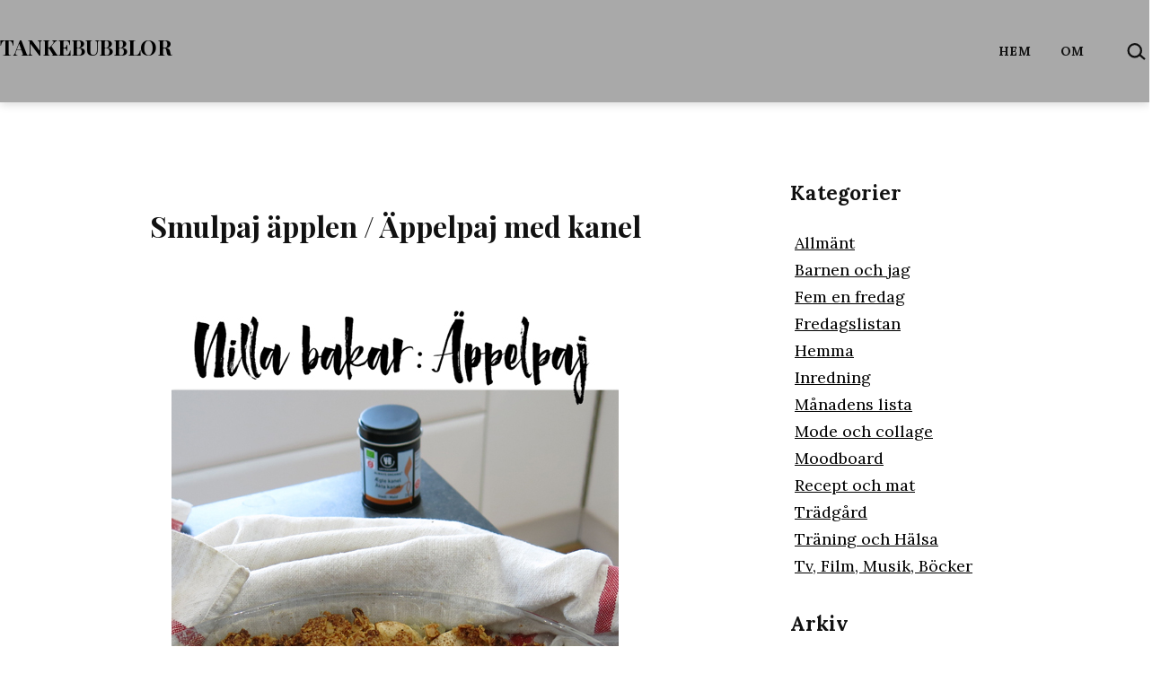

--- FILE ---
content_type: text/html; charset=UTF-8
request_url: https://tankebubblor.se/2017/10/01/2017_october_smulpaj-applen-appelpaj-med-kanel/
body_size: 15035
content:
<!doctype html>
<html lang="sv-SE" >
<head>
	<meta charset="UTF-8" />
	<meta name="viewport" content="width=device-width, initial-scale=1.0" />
	<title>Smulpaj äpplen / Äppelpaj med kanel &#8211; Tankebubblor</title>
<meta name='robots' content='max-image-preview:large' />

		<!-- Meta Tag Manager -->
		<meta name="robots" content="noimageindex" />
		<!-- / Meta Tag Manager -->
<!-- Jetpack Site Verification Tags -->
<meta name="google-site-verification" content="NOiT97Yv-MBXb2M9-6bLoFru3I_kZkEgeM_9jZLOV8w" />
<link rel='dns-prefetch' href='//www.googletagmanager.com' />
<link rel='dns-prefetch' href='//stats.wp.com' />
<link rel='dns-prefetch' href='//fonts.googleapis.com' />
<link rel='preconnect' href='//c0.wp.com' />
<link href='https://fonts.gstatic.com' crossorigin rel='preconnect' />
<link rel="alternate" type="application/rss+xml" title="Tankebubblor &raquo; Webbflöde" href="https://tankebubblor.se/feed/" />
<link rel="alternate" type="application/rss+xml" title="Tankebubblor &raquo; Kommentarsflöde" href="https://tankebubblor.se/comments/feed/" />
<link rel="alternate" type="application/rss+xml" title="Tankebubblor &raquo; Kommentarsflöde för Smulpaj äpplen / Äppelpaj med kanel" href="https://tankebubblor.se/2017/10/01/2017_october_smulpaj-applen-appelpaj-med-kanel/feed/" />
<link rel="alternate" title="oEmbed (JSON)" type="application/json+oembed" href="https://tankebubblor.se/wp-json/oembed/1.0/embed?url=https%3A%2F%2Ftankebubblor.se%2F2017%2F10%2F01%2F2017_october_smulpaj-applen-appelpaj-med-kanel%2F" />
<link rel="alternate" title="oEmbed (XML)" type="text/xml+oembed" href="https://tankebubblor.se/wp-json/oembed/1.0/embed?url=https%3A%2F%2Ftankebubblor.se%2F2017%2F10%2F01%2F2017_october_smulpaj-applen-appelpaj-med-kanel%2F&#038;format=xml" />
<style id='wp-img-auto-sizes-contain-inline-css'>
img:is([sizes=auto i],[sizes^="auto," i]){contain-intrinsic-size:3000px 1500px}
/*# sourceURL=wp-img-auto-sizes-contain-inline-css */
</style>

<style id='wp-emoji-styles-inline-css'>

	img.wp-smiley, img.emoji {
		display: inline !important;
		border: none !important;
		box-shadow: none !important;
		height: 1em !important;
		width: 1em !important;
		margin: 0 0.07em !important;
		vertical-align: -0.1em !important;
		background: none !important;
		padding: 0 !important;
	}
/*# sourceURL=wp-emoji-styles-inline-css */
</style>
<link rel='stylesheet' id='wp-block-library-css' href='https://c0.wp.com/c/6.9/wp-includes/css/dist/block-library/style.min.css' media='all' />
<style id='classic-theme-styles-inline-css'>
/*! This file is auto-generated */
.wp-block-button__link{color:#fff;background-color:#32373c;border-radius:9999px;box-shadow:none;text-decoration:none;padding:calc(.667em + 2px) calc(1.333em + 2px);font-size:1.125em}.wp-block-file__button{background:#32373c;color:#fff;text-decoration:none}
/*# sourceURL=/wp-includes/css/classic-themes.min.css */
</style>
<link rel='stylesheet' id='mediaelement-css' href='https://c0.wp.com/c/6.9/wp-includes/js/mediaelement/mediaelementplayer-legacy.min.css' media='all' />
<link rel='stylesheet' id='wp-mediaelement-css' href='https://c0.wp.com/c/6.9/wp-includes/js/mediaelement/wp-mediaelement.min.css' media='all' />
<style id='jetpack-sharing-buttons-style-inline-css'>
.jetpack-sharing-buttons__services-list{display:flex;flex-direction:row;flex-wrap:wrap;gap:0;list-style-type:none;margin:5px;padding:0}.jetpack-sharing-buttons__services-list.has-small-icon-size{font-size:12px}.jetpack-sharing-buttons__services-list.has-normal-icon-size{font-size:16px}.jetpack-sharing-buttons__services-list.has-large-icon-size{font-size:24px}.jetpack-sharing-buttons__services-list.has-huge-icon-size{font-size:36px}@media print{.jetpack-sharing-buttons__services-list{display:none!important}}.editor-styles-wrapper .wp-block-jetpack-sharing-buttons{gap:0;padding-inline-start:0}ul.jetpack-sharing-buttons__services-list.has-background{padding:1.25em 2.375em}
/*# sourceURL=https://tankebubblor.se/wp-content/plugins/jetpack/_inc/blocks/sharing-buttons/view.css */
</style>
<link rel='stylesheet' id='twentig-blocks-css' href='https://tankebubblor.se/wp-content/plugins/twentig/dist/style-index.css?ver=d5575cd466f335729583' media='all' />
<style id='twentig-blocks-inline-css'>
@media (width < 652px) { .tw-sm-hidden { display: none !important; }}@media (652px <= width < 1024px) { .tw-md-hidden { display: none !important; }}@media (width >= 1024px) { .tw-lg-hidden { display: none !important; }}
.tw-mt-0{margin-top:0px!important;}.tw-mb-0{margin-bottom:0px!important;}.tw-mt-1{margin-top:5px!important;}.tw-mb-1{margin-bottom:5px!important;}.tw-mt-2{margin-top:10px!important;}.tw-mb-2{margin-bottom:10px!important;}.tw-mt-3{margin-top:15px!important;}.tw-mb-3{margin-bottom:15px!important;}.tw-mt-4{margin-top:20px!important;}.tw-mb-4{margin-bottom:20px!important;}.tw-mt-5{margin-top:30px!important;}.tw-mb-5{margin-bottom:30px!important;}.tw-mt-6{margin-top:40px!important;}.tw-mb-6{margin-bottom:40px!important;}.tw-mt-7{margin-top:50px!important;}.tw-mb-7{margin-bottom:50px!important;}.tw-mt-8{margin-top:60px!important;}.tw-mb-8{margin-bottom:60px!important;}.tw-mt-9{margin-top:80px!important;}.tw-mb-9{margin-bottom:80px!important;}.tw-mt-10{margin-top:100px!important;}.tw-mb-10{margin-bottom:100px!important;}.tw-mt-auto{margin-top:auto!important;}.tw-mb-auto{margin-bottom:auto!important;}
/*# sourceURL=twentig-blocks-inline-css */
</style>
<link rel='stylesheet' id='twenty-twenty-one-custom-color-overrides-css' href='https://tankebubblor.se/wp-content/themes/twentytwentyone/assets/css/custom-color-overrides.css?ver=2.7' media='all' />
<style id='twenty-twenty-one-custom-color-overrides-inline-css'>
:root .editor-styles-wrapper{--global--color-background: #ffffff;--global--color-primary: #000;--global--color-secondary: #000;--button--color-background: #000;--button--color-text-hover: #000;}
/*# sourceURL=twenty-twenty-one-custom-color-overrides-inline-css */
</style>
<style id='global-styles-inline-css'>
:root{--wp--preset--aspect-ratio--square: 1;--wp--preset--aspect-ratio--4-3: 4/3;--wp--preset--aspect-ratio--3-4: 3/4;--wp--preset--aspect-ratio--3-2: 3/2;--wp--preset--aspect-ratio--2-3: 2/3;--wp--preset--aspect-ratio--16-9: 16/9;--wp--preset--aspect-ratio--9-16: 9/16;--wp--preset--color--black: #000000;--wp--preset--color--cyan-bluish-gray: #abb8c3;--wp--preset--color--white: #FFFFFF;--wp--preset--color--pale-pink: #f78da7;--wp--preset--color--vivid-red: #cf2e2e;--wp--preset--color--luminous-vivid-orange: #ff6900;--wp--preset--color--luminous-vivid-amber: #fcb900;--wp--preset--color--light-green-cyan: #7bdcb5;--wp--preset--color--vivid-green-cyan: #00d084;--wp--preset--color--pale-cyan-blue: #8ed1fc;--wp--preset--color--vivid-cyan-blue: #0693e3;--wp--preset--color--vivid-purple: #9b51e0;--wp--preset--color--dark-gray: #28303D;--wp--preset--color--gray: #39414D;--wp--preset--color--green: #D1E4DD;--wp--preset--color--blue: #D1DFE4;--wp--preset--color--purple: #D1D1E4;--wp--preset--color--red: #E4D1D1;--wp--preset--color--orange: #E4DAD1;--wp--preset--color--yellow: #EEEADD;--wp--preset--color--subtle: #f4f4f4;--wp--preset--gradient--vivid-cyan-blue-to-vivid-purple: linear-gradient(135deg,rgb(6,147,227) 0%,rgb(155,81,224) 100%);--wp--preset--gradient--light-green-cyan-to-vivid-green-cyan: linear-gradient(135deg,rgb(122,220,180) 0%,rgb(0,208,130) 100%);--wp--preset--gradient--luminous-vivid-amber-to-luminous-vivid-orange: linear-gradient(135deg,rgb(252,185,0) 0%,rgb(255,105,0) 100%);--wp--preset--gradient--luminous-vivid-orange-to-vivid-red: linear-gradient(135deg,rgb(255,105,0) 0%,rgb(207,46,46) 100%);--wp--preset--gradient--very-light-gray-to-cyan-bluish-gray: linear-gradient(135deg,rgb(238,238,238) 0%,rgb(169,184,195) 100%);--wp--preset--gradient--cool-to-warm-spectrum: linear-gradient(135deg,rgb(74,234,220) 0%,rgb(151,120,209) 20%,rgb(207,42,186) 40%,rgb(238,44,130) 60%,rgb(251,105,98) 80%,rgb(254,248,76) 100%);--wp--preset--gradient--blush-light-purple: linear-gradient(135deg,rgb(255,206,236) 0%,rgb(152,150,240) 100%);--wp--preset--gradient--blush-bordeaux: linear-gradient(135deg,rgb(254,205,165) 0%,rgb(254,45,45) 50%,rgb(107,0,62) 100%);--wp--preset--gradient--luminous-dusk: linear-gradient(135deg,rgb(255,203,112) 0%,rgb(199,81,192) 50%,rgb(65,88,208) 100%);--wp--preset--gradient--pale-ocean: linear-gradient(135deg,rgb(255,245,203) 0%,rgb(182,227,212) 50%,rgb(51,167,181) 100%);--wp--preset--gradient--electric-grass: linear-gradient(135deg,rgb(202,248,128) 0%,rgb(113,206,126) 100%);--wp--preset--gradient--midnight: linear-gradient(135deg,rgb(2,3,129) 0%,rgb(40,116,252) 100%);--wp--preset--gradient--purple-to-yellow: linear-gradient(160deg, #D1D1E4 0%, #EEEADD 100%);--wp--preset--gradient--yellow-to-purple: linear-gradient(160deg, #EEEADD 0%, #D1D1E4 100%);--wp--preset--gradient--green-to-yellow: linear-gradient(160deg, #D1E4DD 0%, #EEEADD 100%);--wp--preset--gradient--yellow-to-green: linear-gradient(160deg, #EEEADD 0%, #D1E4DD 100%);--wp--preset--gradient--red-to-yellow: linear-gradient(160deg, #E4D1D1 0%, #EEEADD 100%);--wp--preset--gradient--yellow-to-red: linear-gradient(160deg, #EEEADD 0%, #E4D1D1 100%);--wp--preset--gradient--purple-to-red: linear-gradient(160deg, #D1D1E4 0%, #E4D1D1 100%);--wp--preset--gradient--red-to-purple: linear-gradient(160deg, #E4D1D1 0%, #D1D1E4 100%);--wp--preset--font-size--small: 18px;--wp--preset--font-size--medium: 22.5px;--wp--preset--font-size--large: 24px;--wp--preset--font-size--x-large: 42px;--wp--preset--font-size--extra-small: 16px;--wp--preset--font-size--normal: 20px;--wp--preset--font-size--h-3: 32px;--wp--preset--font-size--extra-large: 40px;--wp--preset--font-size--h-2: 48px;--wp--preset--font-size--huge: 45px;--wp--preset--font-size--gigantic: 144px;--wp--preset--spacing--20: 0.44rem;--wp--preset--spacing--30: 0.67rem;--wp--preset--spacing--40: 1rem;--wp--preset--spacing--50: 1.5rem;--wp--preset--spacing--60: 2.25rem;--wp--preset--spacing--70: 3.38rem;--wp--preset--spacing--80: 5.06rem;--wp--preset--shadow--natural: 6px 6px 9px rgba(0, 0, 0, 0.2);--wp--preset--shadow--deep: 12px 12px 50px rgba(0, 0, 0, 0.4);--wp--preset--shadow--sharp: 6px 6px 0px rgba(0, 0, 0, 0.2);--wp--preset--shadow--outlined: 6px 6px 0px -3px rgb(255, 255, 255), 6px 6px rgb(0, 0, 0);--wp--preset--shadow--crisp: 6px 6px 0px rgb(0, 0, 0);}:root :where(.is-layout-flow) > :first-child{margin-block-start: 0;}:root :where(.is-layout-flow) > :last-child{margin-block-end: 0;}:root :where(.is-layout-flow) > *{margin-block-start: 24px;margin-block-end: 0;}:root :where(.is-layout-constrained) > :first-child{margin-block-start: 0;}:root :where(.is-layout-constrained) > :last-child{margin-block-end: 0;}:root :where(.is-layout-constrained) > *{margin-block-start: 24px;margin-block-end: 0;}:root :where(.is-layout-flex){gap: 24px;}:root :where(.is-layout-grid){gap: 24px;}body .is-layout-flex{display: flex;}.is-layout-flex{flex-wrap: wrap;align-items: center;}.is-layout-flex > :is(*, div){margin: 0;}body .is-layout-grid{display: grid;}.is-layout-grid > :is(*, div){margin: 0;}.has-black-color{color: var(--wp--preset--color--black) !important;}.has-cyan-bluish-gray-color{color: var(--wp--preset--color--cyan-bluish-gray) !important;}.has-white-color{color: var(--wp--preset--color--white) !important;}.has-pale-pink-color{color: var(--wp--preset--color--pale-pink) !important;}.has-vivid-red-color{color: var(--wp--preset--color--vivid-red) !important;}.has-luminous-vivid-orange-color{color: var(--wp--preset--color--luminous-vivid-orange) !important;}.has-luminous-vivid-amber-color{color: var(--wp--preset--color--luminous-vivid-amber) !important;}.has-light-green-cyan-color{color: var(--wp--preset--color--light-green-cyan) !important;}.has-vivid-green-cyan-color{color: var(--wp--preset--color--vivid-green-cyan) !important;}.has-pale-cyan-blue-color{color: var(--wp--preset--color--pale-cyan-blue) !important;}.has-vivid-cyan-blue-color{color: var(--wp--preset--color--vivid-cyan-blue) !important;}.has-vivid-purple-color{color: var(--wp--preset--color--vivid-purple) !important;}.has-dark-gray-color{color: var(--wp--preset--color--dark-gray) !important;}.has-gray-color{color: var(--wp--preset--color--gray) !important;}.has-green-color{color: var(--wp--preset--color--green) !important;}.has-blue-color{color: var(--wp--preset--color--blue) !important;}.has-purple-color{color: var(--wp--preset--color--purple) !important;}.has-red-color{color: var(--wp--preset--color--red) !important;}.has-orange-color{color: var(--wp--preset--color--orange) !important;}.has-yellow-color{color: var(--wp--preset--color--yellow) !important;}.has-subtle-color{color: var(--wp--preset--color--subtle) !important;}.has-black-background-color{background-color: var(--wp--preset--color--black) !important;}.has-cyan-bluish-gray-background-color{background-color: var(--wp--preset--color--cyan-bluish-gray) !important;}.has-white-background-color{background-color: var(--wp--preset--color--white) !important;}.has-pale-pink-background-color{background-color: var(--wp--preset--color--pale-pink) !important;}.has-vivid-red-background-color{background-color: var(--wp--preset--color--vivid-red) !important;}.has-luminous-vivid-orange-background-color{background-color: var(--wp--preset--color--luminous-vivid-orange) !important;}.has-luminous-vivid-amber-background-color{background-color: var(--wp--preset--color--luminous-vivid-amber) !important;}.has-light-green-cyan-background-color{background-color: var(--wp--preset--color--light-green-cyan) !important;}.has-vivid-green-cyan-background-color{background-color: var(--wp--preset--color--vivid-green-cyan) !important;}.has-pale-cyan-blue-background-color{background-color: var(--wp--preset--color--pale-cyan-blue) !important;}.has-vivid-cyan-blue-background-color{background-color: var(--wp--preset--color--vivid-cyan-blue) !important;}.has-vivid-purple-background-color{background-color: var(--wp--preset--color--vivid-purple) !important;}.has-dark-gray-background-color{background-color: var(--wp--preset--color--dark-gray) !important;}.has-gray-background-color{background-color: var(--wp--preset--color--gray) !important;}.has-green-background-color{background-color: var(--wp--preset--color--green) !important;}.has-blue-background-color{background-color: var(--wp--preset--color--blue) !important;}.has-purple-background-color{background-color: var(--wp--preset--color--purple) !important;}.has-red-background-color{background-color: var(--wp--preset--color--red) !important;}.has-orange-background-color{background-color: var(--wp--preset--color--orange) !important;}.has-yellow-background-color{background-color: var(--wp--preset--color--yellow) !important;}.has-subtle-background-color{background-color: var(--wp--preset--color--subtle) !important;}.has-black-border-color{border-color: var(--wp--preset--color--black) !important;}.has-cyan-bluish-gray-border-color{border-color: var(--wp--preset--color--cyan-bluish-gray) !important;}.has-white-border-color{border-color: var(--wp--preset--color--white) !important;}.has-pale-pink-border-color{border-color: var(--wp--preset--color--pale-pink) !important;}.has-vivid-red-border-color{border-color: var(--wp--preset--color--vivid-red) !important;}.has-luminous-vivid-orange-border-color{border-color: var(--wp--preset--color--luminous-vivid-orange) !important;}.has-luminous-vivid-amber-border-color{border-color: var(--wp--preset--color--luminous-vivid-amber) !important;}.has-light-green-cyan-border-color{border-color: var(--wp--preset--color--light-green-cyan) !important;}.has-vivid-green-cyan-border-color{border-color: var(--wp--preset--color--vivid-green-cyan) !important;}.has-pale-cyan-blue-border-color{border-color: var(--wp--preset--color--pale-cyan-blue) !important;}.has-vivid-cyan-blue-border-color{border-color: var(--wp--preset--color--vivid-cyan-blue) !important;}.has-vivid-purple-border-color{border-color: var(--wp--preset--color--vivid-purple) !important;}.has-dark-gray-border-color{border-color: var(--wp--preset--color--dark-gray) !important;}.has-gray-border-color{border-color: var(--wp--preset--color--gray) !important;}.has-green-border-color{border-color: var(--wp--preset--color--green) !important;}.has-blue-border-color{border-color: var(--wp--preset--color--blue) !important;}.has-purple-border-color{border-color: var(--wp--preset--color--purple) !important;}.has-red-border-color{border-color: var(--wp--preset--color--red) !important;}.has-orange-border-color{border-color: var(--wp--preset--color--orange) !important;}.has-yellow-border-color{border-color: var(--wp--preset--color--yellow) !important;}.has-subtle-border-color{border-color: var(--wp--preset--color--subtle) !important;}.has-vivid-cyan-blue-to-vivid-purple-gradient-background{background: var(--wp--preset--gradient--vivid-cyan-blue-to-vivid-purple) !important;}.has-light-green-cyan-to-vivid-green-cyan-gradient-background{background: var(--wp--preset--gradient--light-green-cyan-to-vivid-green-cyan) !important;}.has-luminous-vivid-amber-to-luminous-vivid-orange-gradient-background{background: var(--wp--preset--gradient--luminous-vivid-amber-to-luminous-vivid-orange) !important;}.has-luminous-vivid-orange-to-vivid-red-gradient-background{background: var(--wp--preset--gradient--luminous-vivid-orange-to-vivid-red) !important;}.has-very-light-gray-to-cyan-bluish-gray-gradient-background{background: var(--wp--preset--gradient--very-light-gray-to-cyan-bluish-gray) !important;}.has-cool-to-warm-spectrum-gradient-background{background: var(--wp--preset--gradient--cool-to-warm-spectrum) !important;}.has-blush-light-purple-gradient-background{background: var(--wp--preset--gradient--blush-light-purple) !important;}.has-blush-bordeaux-gradient-background{background: var(--wp--preset--gradient--blush-bordeaux) !important;}.has-luminous-dusk-gradient-background{background: var(--wp--preset--gradient--luminous-dusk) !important;}.has-pale-ocean-gradient-background{background: var(--wp--preset--gradient--pale-ocean) !important;}.has-electric-grass-gradient-background{background: var(--wp--preset--gradient--electric-grass) !important;}.has-midnight-gradient-background{background: var(--wp--preset--gradient--midnight) !important;}.has-purple-to-yellow-gradient-background{background: var(--wp--preset--gradient--purple-to-yellow) !important;}.has-yellow-to-purple-gradient-background{background: var(--wp--preset--gradient--yellow-to-purple) !important;}.has-green-to-yellow-gradient-background{background: var(--wp--preset--gradient--green-to-yellow) !important;}.has-yellow-to-green-gradient-background{background: var(--wp--preset--gradient--yellow-to-green) !important;}.has-red-to-yellow-gradient-background{background: var(--wp--preset--gradient--red-to-yellow) !important;}.has-yellow-to-red-gradient-background{background: var(--wp--preset--gradient--yellow-to-red) !important;}.has-purple-to-red-gradient-background{background: var(--wp--preset--gradient--purple-to-red) !important;}.has-red-to-purple-gradient-background{background: var(--wp--preset--gradient--red-to-purple) !important;}.has-small-font-size{font-size: var(--wp--preset--font-size--small) !important;}.has-medium-font-size{font-size: var(--wp--preset--font-size--medium) !important;}.has-large-font-size{font-size: var(--wp--preset--font-size--large) !important;}.has-x-large-font-size{font-size: var(--wp--preset--font-size--x-large) !important;}.has-extra-small-font-size{font-size: var(--wp--preset--font-size--extra-small) !important;}.has-normal-font-size{font-size: var(--wp--preset--font-size--normal) !important;}.has-h-3-font-size{font-size: var(--wp--preset--font-size--h-3) !important;}.has-extra-large-font-size{font-size: var(--wp--preset--font-size--extra-large) !important;}.has-h-2-font-size{font-size: var(--wp--preset--font-size--h-2) !important;}.has-huge-font-size{font-size: var(--wp--preset--font-size--huge) !important;}.has-gigantic-font-size{font-size: var(--wp--preset--font-size--gigantic) !important;}
:root :where(.wp-block-pullquote){font-size: 1.5em;line-height: 1.6;}
/*# sourceURL=global-styles-inline-css */
</style>
<link rel='stylesheet' id='twenty-twenty-one-style-css' href='https://tankebubblor.se/wp-content/themes/twentytwentyone/style.css?ver=2.7' media='all' />
<style id='twenty-twenty-one-style-inline-css'>
:root{--global--color-background: #ffffff;--global--color-primary: #000;--global--color-secondary: #000;--button--color-background: #000;--button--color-text-hover: #000;}
/*# sourceURL=twenty-twenty-one-style-inline-css */
</style>
<link rel='stylesheet' id='twenty-twenty-one-print-style-css' href='https://tankebubblor.se/wp-content/themes/twentytwentyone/assets/css/print.css?ver=2.7' media='print' />
<link rel='stylesheet' id='twentytwentyone-jetpack-css' href='https://c0.wp.com/p/jetpack/15.4/modules/theme-tools/compat/twentytwentyone.css' media='all' />
<link rel='stylesheet' id='twentig-twentyone-css' href='https://tankebubblor.se/wp-content/plugins/twentig/dist/css/twentytwentyone/style.css?ver=1.9.7' media='all' />
<style id='twentig-twentyone-inline-css'>
.menu-search:last-child{margin-inline-end:var(--primary-nav--padding)}.header-actions .search-form{margin:0;position:relative;max-width:100%}.header-actions .search-submit{background:transparent!important;border:0;position:absolute;padding:2px;right:0;top:50%;margin:-14px 0 0}.header-actions .search-field:placeholder-shown + .search-submit{pointer-events:none}.header-actions .search-field:not(:focus){cursor:pointer}.header-actions .search-field{-webkit-appearance:none;-webkit-border-radius:0;margin:0;font-size:var(--primary-nav--font-size-sub-menu);padding:4px 34px 4px 0;border:0;border-bottom:1px solid transparent;color:currentcolor;background:transparent!important;width:0;transition:width 0.4s ease-in-out,border-color 0.2s ease-in-out}.header-actions .search-field::placeholder{color:currentcolor}.header-actions .search-form:focus-within .search-field{width:200px;border-color:currentcolor}.header-actions .search-field:focus{outline:none}.header-actions .search-field:focus-visible{outline-offset:5px}.rtl .header-actions .search-submit{right:auto;left:0}.rtl .header-actions .search-field{padding:4px 0 4px 34px}@media (max-width:1023px){.tw-header-padding-small{--header--padding:24px}.menu-button-container{display:flex;padding-inline-end:calc(var(--site--padding) - 20px)}.has-logo .menu-button-container{padding-top:calc(var(--header--padding) + (var(--logo--height) - 45px)/2)}.site-header:not(.has-logo) .menu-button-container{padding-top:calc(var(--header--padding) + var(--branding--title--font-size)*1.2/2 - 22.5px)}.lock-scrolling .site{position:fixed;max-width:100%;width:100%}.site-header .primary-navigation{position:absolute;top:var(--global--admin-bar--height)}.primary-navigation-open .primary-navigation{width:100%;position:fixed;z-index:2}.primary-navigation>.primary-menu-container{display:block;position:fixed;visibility:hidden;opacity:0;top:0;height:100vh;z-index:499;overflow-x:hidden;overflow-y:auto;transform:translateY(var(--global--spacing-vertical));padding:calc(var(--global--spacing-unit)*6) var(--site--padding) var(--global--spacing-horizontal);background-color:var(--header--color-background);margin-inline-start:0}.admin-bar .primary-navigation>.primary-menu-container{top:0}.has-logo .primary-menu-container{padding-top:calc(80px + var(--logo--height))}.has-title-and-tagline .primary-menu-container{padding-top:calc(80px + var(--branding--title--font-size))}.primary-navigation>div>.menu-wrapper{padding-bottom:120px}.primary-navigation>div>.menu-wrapper:not(:last-child){padding-bottom:20px}.primary-navigation>div>.menu-wrapper li{display:block!important;position:relative;width:100%;margin-inline-start:0!important}.header-actions .search-field,.primary-navigation a{font-size:var(--primary-nav--font-size-mobile)}.site-header .primary-navigation .primary-menu-container .menu-wrapper a{padding-inline:0}.primary-navigation .sub-menu .menu-item>a{font-size:var(--primary-nav--font-size-sub-menu-mobile)}ul.header-actions{margin-inline-start:0;padding-bottom:120px;justify-content:flex-start}.header-actions .menu-search{margin:0 0 35px;width:100%}.header-actions .menu-search:last-child{margin-bottom:0}.header-actions .search-field{width:100%;border-color:currentcolor}.header-actions .menu-button{width:100%;margin:0}.header-actions .menu-button a{display:inline-block}.social-item + .menu-button{margin-top:35px}.menu-search + .menu-button{margin-top:15px}.header-actions .social-item{margin-inline-start:calc(0px - var(--primary-nav--padding))}.header-actions .social-item a{padding:var(--primary-nav--padding)}.header-actions .social-item + .social-item{margin-inline-start:0}#site-navigation .sub-menu{position:relative;display:block!important;padding:0;padding-inline-start:20px;margin:0;border:0;top:auto}.site-header .sub-menu-toggle,.site-header .sub-menu::after,.site-header .sub-menu::before{display:none!important}}.footer-navigation{font-size:min(var(--footer--font-size),18px);margin:0}.footer-inline .site-logo{margin:0}.footer-inline .site-name{padding-inline-end:25px;margin-inline-end:0!important}.footer-inline .site-info{display:flex;flex-wrap:wrap;align-items:baseline;padding-top:calc(var(--global--spacing-vertical)*0.5)}.footer-inline .site-info>*{margin-top:calc(var(--global--spacing-vertical)*0.5)}.footer-inline .site-info .powered-by{margin-inline-start:0}.footer-inline .powered-by:not(:last-child),.footer-inline .site-info .site-name:not(:nth-last-child(3)){margin-inline-end:auto;padding-inline-end:60px}.footer-navigation-wrapper{justify-content:flex-start;margin:0 calc(0px - var(--primary-nav--padding))}.footer-navigation-wrapper li{line-height:2.2}.footer-navigation-wrapper li a{padding-block:5px}.footer-navigation:only-child{flex-grow:1}.footer-navigation:only-child .menu-item:not(.social-item) + .social-item,.footer-navigation:only-child .social-item + .menu-item:not(.social-item){margin-inline-start:auto}.tw-footer-bg .footer-inline{padding-top:calc(var(--global--spacing-vertical)*1);padding-bottom:calc(var(--global--spacing-vertical)*1.5)}.tw-footer-monocolor .footer-inline{padding-top:0}.tw-footer-bg .footer-inline .site-info{margin:0;padding:0}@media (max-width:651px){.footer-inline .site-info{flex-direction:column;align-items:flex-start}.footer-inline .site-info .powered-by{order:3;padding-inline-end:0}.footer-navigation:only-child li.menu-item{margin-inline-start:0!important}.footer-navigation li:not(.social-item){width:100%}.footer-navigation li:not(.social-item) ~ .social-item{margin-top:10px}}.content-area{max-width:var(--responsive--aligndefault-width);margin-inline:auto}.site-main{--responsive--aligndefault-width:100%;--responsive--alignwide-width:100%}.blog-sidebar{max-width:var(--responsive--aligndefault-width);margin:calc(var(--global--spacing-vertical)*2) auto 0}.blog-sidebar .widget{font-size:min(var(--footer--font-size),18px);margin-bottom:calc(var(--global--spacing-vertical)*1.5)}.blog-sidebar .widget:last-child{margin-bottom:0}.tw-has-sidebar .site-main .pagination{max-width:var(--responsive--aligndefault-width);margin-bottom:0}.tw-blog-stack.tw-blog-separator .site-main>*{margin-block:calc(var(--global--spacing-vertical)*2)}.tw-blog-stack.tw-blog-separator .site-main>*:first-child{margin-top:0}.tw-blog-stack.tw-blog-separator .site-main>*:last-child{margin-bottom:0}.tw-blog-stack.tw-blog-separator .entry-footer{padding-top:calc(var(--global--spacing-unit)*0.5);padding-bottom:calc(var(--global--spacing-vertical)*2)}.tw-blog-stack.tw-blog-minimal .entry-footer{padding-top:calc(var(--global--spacing-unit)*0.5);padding-bottom:0}@media only screen and (max-width:651px){.blog-sidebar .widget{margin-bottom:calc(var(--global--spacing-vertical))}}@media only screen and (min-width:1024px){.content-area{display:flex;align-items:flex-start;margin:0 auto;max-width:var(--responsive--alignwide-width)}.site-main{width:calc(100% - 340px);margin:0}.blog-sidebar{width:340px;margin-top:var(--global--spacing-vertical);padding-inline-start:60px}}@media only screen and (min-width:1280px){.site-main{width:calc(100% - 400px)}.blog-sidebar{padding-inline-start:80px;width:400px}}@media only screen and (min-width:822px) and (max-width:1279px){.tw-blog-grid .site-main{column-gap:24px}.tw-blog-grid.tw-blog-card .site-main{row-gap:24px}.tw-blog-columns-3 .site-main{grid-template-columns:repeat(2,minmax(0,1fr))}}.widget-area{font-size:min(var(--footer--font-size),18px);color:var(--widgets--color-text,var(--footer--color-text))}.tw-footer-widgets-bg .widget-area{background-color:var(--widgets--color-background,var(--footer--color-background));max-width:none;padding:calc(var(--global--spacing-vertical)*1.333) calc((100% - var(--responsive--alignwide-width))/2)}.tw-footer-widgets-full .widget-area{padding-inline:var(--responsive--alignfull-padding);max-width:none}.tw-footer-monocolor .widget-area{padding-bottom:calc(var(--global--spacing-vertical)*0.666)}.widget-area .widget a{color:var(--widgets--color-link,var(--footer--color-link))}@media (max-width:481px){.widget-area>*{margin-block:var(--global--spacing-vertical)}}@media only screen and (max-width:1023px){.widget-area{column-gap:40px}}:root{--max--alignwide-width:1200px;--max--aligndefault-width:720px;--font-base:'Lora',serif;--global--font-size-base:1.25rem;--font-headings:'Playfair Display',serif;--heading--font-weight:700;--heading--font-weight-page-title:700;--heading--font-weight-strong:700;--widget--font-weight-title:700;--global--font-size-xxl:2.8125rem;--primary-nav--font-size:0.875rem;--primary-nav--font-weight:700;--primary-nav--letter-spacing:0.04em;--branding--title--font-size:24px;--branding--title--font-size-mobile:24px;--button--padding-vertical:12px;--button--padding-horizontal:24px;--button--font-size:var(--global--font-size-sm);--button--border-width:1px;--form--border-width:1px;--archive-img-ratio:66.66667%;--archive-heading-size:var(--heading--font-size-h3);--global--color-primary:#111111;--global--color-secondary:#111111;--header--color-background:#a9a9a9;--branding--color-text:#000000;--header--color-text:#111111;--footer--color-background:#a9a9a9;--footer--color-text:#f6f6f8;--footer--color-link:#f6f6f8;--footer--color-link-hover:#f6f6f8;--footer--color-link:#000000;--footer--color-link-hover:#000000;--widgets--color-background:#ffffff;--widgets--color-text:#000000;--widgets--color-link:#000000}.site-header{box-shadow:0 2px 10px 0 rgba(0,0,0,0.16)}.single-post{--global--font-size-page-title:2rem}.site-header .site-title,.site-footer>.site-info .site-name{font-weight:700;letter-spacing:-0.015em;text-transform:uppercase}.primary-navigation,.menu-button-container .button{text-transform:uppercase}.site-footer a,.widget-area a{text-decoration:none}.site-footer a:hover,.widget-area a:hover,.site-footer a:focus,.widget-area a:focus{text-decoration:underline}.footer-navigation-wrapper li a:hover{text-decoration-style:solid}:root{--wp--preset--color--subtle:#f4f4f4}:root .has-subtle-background-color,:root .has-subtle-background-background-color{background-color:#f4f4f4}:root .has-subtle-color{color:#f4f4f4}:not(.has-text-color).has-green-background-color[class],:not(.has-text-color).has-blue-background-color[class],:not(.has-text-color).has-purple-background-color[class],:not(.has-text-color).has-red-background-color[class],:not(.has-text-color).has-orange-background-color[class],:not(.has-text-color).has-yellow-background-color[class]{color:var(--global--color-primary)}.footer-custom a{color:var(--footer--color-link)}.site-footer>.site-info,.single .site-main>article>.entry-footer,.page-header,.pagination,.comments-pagination,.wp-block-image.is-style-twentytwentyone-border img,.wp-block-image.is-style-twentytwentyone-image-frame img,.wp-block-latest-posts.is-style-twentytwentyone-latest-posts-borders li,.wp-block-media-text.is-style-twentytwentyone-border,.wp-block-group.is-style-twentytwentyone-border{border-width:1px}input[type=checkbox]:after{left:7px;top:4px}#page input[type=submit],#page .wp-block-button:not(.is-style-outline) .wp-block-button__link:not(.has-background),.wp-block-file .wp-block-file__button{background-color:#111111;border-color:#111111;color:#ffffff}#page .wp-block-button.is-style-outline .wp-block-button__link:not(.has-background):not(.has-text-color){border-color:#111111;color:#111111}input[type=submit]:hover,input[type=submit]:focus,input[type=submit]:active,.wp-block-button:not(.is-style-outline) .wp-block-button__link:not(.has-background):hover,.wp-block-button:not(.is-style-outline) .wp-block-button__link:not(.has-background):focus,.wp-block-button:not(.is-style-outline) .wp-block-button__link:not(.has-background):active,.wp-block-button.is-style-outline .wp-block-button__link:not(.has-text-color):hover,.wp-block-button.is-style-outline .wp-block-button__link:not(.has-text-color):focus,.wp-block-button.is-style-outline .wp-block-button__link:not(.has-text-color):active,.wp-block-file .wp-block-file__button:hover,.wp-block-file .wp-block-file__button:focus,.wp-block-file .wp-block-file__button:active{background-color:#242221!important;border-color:#242221!important;color:#ffffff!important}
/*# sourceURL=twentig-twentyone-inline-css */
</style>
<link rel='stylesheet' id='twentig-twentyone-fonts-css' href='https://fonts.googleapis.com/css2?family=Lora%3Aital%2Cwght%400%2C400%3B0%2C700%3B1%2C400&#038;family=Playfair+Display%3Awght%40700&#038;display=swap' media='all' />
<script id="twenty-twenty-one-ie11-polyfills-js-after">
( Element.prototype.matches && Element.prototype.closest && window.NodeList && NodeList.prototype.forEach ) || document.write( '<script src="https://tankebubblor.se/wp-content/themes/twentytwentyone/assets/js/polyfills.js?ver=2.7"></scr' + 'ipt>' );
//# sourceURL=twenty-twenty-one-ie11-polyfills-js-after
</script>
<script src="https://tankebubblor.se/wp-content/themes/twentytwentyone/assets/js/primary-navigation.js?ver=2.7" id="twenty-twenty-one-primary-navigation-script-js" defer data-wp-strategy="defer"></script>

<!-- Kodblock för ”Google-tagg (gtag.js)” tillagt av Site Kit -->
<!-- Kodblock för ”Google Analytics” tillagt av Site Kit -->
<script src="https://www.googletagmanager.com/gtag/js?id=GT-K58M57C" id="google_gtagjs-js" async></script>
<script id="google_gtagjs-js-after">
window.dataLayer = window.dataLayer || [];function gtag(){dataLayer.push(arguments);}
gtag("set","linker",{"domains":["tankebubblor.se"]});
gtag("js", new Date());
gtag("set", "developer_id.dZTNiMT", true);
gtag("config", "GT-K58M57C");
//# sourceURL=google_gtagjs-js-after
</script>
<link rel="https://api.w.org/" href="https://tankebubblor.se/wp-json/" /><link rel="alternate" title="JSON" type="application/json" href="https://tankebubblor.se/wp-json/wp/v2/posts/297128192" /><link rel="canonical" href="https://tankebubblor.se/2017/10/01/2017_october_smulpaj-applen-appelpaj-med-kanel/" />
<meta name="generator" content="Site Kit by Google 1.170.0" /><noscript><style>.tw-block-animation{opacity:1;transform:none;clip-path:none;}</style></noscript>
	<style>img#wpstats{display:none}</style>
		<style id="custom-background-css">
body.custom-background { background-color: #ffffff; }
</style>
	<link rel="icon" href="https://tankebubblor.se/wp-content/uploads/2021/11/cropped-tankebubblorbubbla21-32x32.jpg" sizes="32x32" />
<link rel="icon" href="https://tankebubblor.se/wp-content/uploads/2021/11/cropped-tankebubblorbubbla21-192x192.jpg" sizes="192x192" />
<link rel="apple-touch-icon" href="https://tankebubblor.se/wp-content/uploads/2021/11/cropped-tankebubblorbubbla21-180x180.jpg" />
<meta name="msapplication-TileImage" content="https://tankebubblor.se/wp-content/uploads/2021/11/cropped-tankebubblorbubbla21-270x270.jpg" />
		<style id="wp-custom-css">
			.widget ul {
	padding-left: 5px
}
.widget ul li:not(.wp-social-link) {
    line-height: var(--global--line-height-body);
    padding-top: 0px;
    padding-bottom: 0px;
}
.entry-header{
	text-align: center
}
.entry-content > .wp-block-image, .entry-content > .wp-block-quote.is-style-large, .entry-content > figure, .entry-content [class*=inner-container] > .wp-block-image, .entry-content [class*=inner-container] > figure, .wp-block-cover.alignwide, .wp-block-media-text:not(.alignwide):not(.alignfull), [class*=inner-container] > .wp-block-quote.is-style-large {
    margin-top: 0px;
    margin-bottom: 0px;
}
.Nilla {
  height: 20px;
}		</style>
		</head>

<body data-rsssl=1 class="wp-singular post-template-default single single-post postid-297128192 single-format-standard custom-background wp-embed-responsive wp-theme-twentytwentyone is-light-theme no-js singular has-main-navigation tw-header-layout-menu-right tw-header-bg tw-header-sticky tw-header-break-tablet tw-header-padding-medium tw-nav-spacing-medium tw-nav-hover-border tw-has-sidebar tw-footer-bg tw-footer-full tw-footer-widgets-bg tw-link-minimal tw-no-meta-label tw-title-text-width tw-title-center tw-title-no-border">
<div id="page" class="site">
	<a class="skip-link screen-reader-text" href="#content">
		Hoppa till innehåll	</a>

	
<header id="masthead" class="site-header has-title-and-tagline has-menu">

	

<div class="site-branding">

	
						<p class="site-title"><a href="https://tankebubblor.se/" rel="home">Tankebubblor</a></p>
			
	</div><!-- .site-branding -->
	
	<nav id="site-navigation" class="primary-navigation" aria-label="Primär meny">
		<div class="menu-button-container">
			<button id="primary-mobile-menu" class="button" aria-controls="primary-menu-list" aria-expanded="false">
				<span class="dropdown-icon open">Meny					<svg class="svg-icon" width="24" height="24" aria-hidden="true" role="img" focusable="false" viewBox="0 0 24 24" fill="none" xmlns="http://www.w3.org/2000/svg"><path fill-rule="evenodd" clip-rule="evenodd" d="M4.5 6H19.5V7.5H4.5V6ZM4.5 12H19.5V13.5H4.5V12ZM19.5 18H4.5V19.5H19.5V18Z" fill="currentColor"/></svg>				</span>
				<span class="dropdown-icon close">Stäng					<svg class="svg-icon" width="24" height="24" aria-hidden="true" role="img" focusable="false" viewBox="0 0 24 24" fill="none" xmlns="http://www.w3.org/2000/svg"><path fill-rule="evenodd" clip-rule="evenodd" d="M12 10.9394L5.53033 4.46973L4.46967 5.53039L10.9393 12.0001L4.46967 18.4697L5.53033 19.5304L12 13.0607L18.4697 19.5304L19.5303 18.4697L13.0607 12.0001L19.5303 5.53039L18.4697 4.46973L12 10.9394Z" fill="currentColor"/></svg>				</span>
			</button><!-- #primary-mobile-menu -->
		</div><!-- .menu-button-container -->
		<div class="primary-menu-container"><ul id="primary-menu-list" class="menu-wrapper"><li id="menu-item-2146946173" class="menu-item menu-item-type-custom menu-item-object-custom menu-item-home menu-item-2146946173"><a href="https://tankebubblor.se">Hem</a></li>
<li id="menu-item-2146946555" class="menu-item menu-item-type-post_type menu-item-object-page menu-item-2146946555"><a href="https://tankebubblor.se/om/">Om</a></li>
</ul><ul class="header-actions"><li class="menu-search">		<form role="search" method="get" class="search-form" action="https://tankebubblor.se/">
			<label for="search-form-1" class="screen-reader-text">Sök …</label>
			<input type="search" autocomplete="off" id="search-form-1" placeholder="Sök …" class="search-field" value="" name="s" />
			<button type="submit" class="search-submit" aria-label="Sök">
				<svg xmlns="http://www.w3.org/2000/svg" width="24" height="24" viewBox="0 0 24 24"><path d="M1.5 11.4a8.323 8.323 0 008.25 8.25 7.86 7.86 0 005.4-2.1l5.1 4.35 1.5-1.65-5.1-4.5a7.937 7.937 0 001.35-4.5A8.323 8.323 0 009.75 3a8.355 8.355 0 00-8.25 8.4zm2.25-.15a6 6 0 116 6 6.018 6.018 0 01-6-6z"/></svg>
			</button>
		</form>

		</li></ul></div>	</nav><!-- #site-navigation -->
	
</header><!-- #masthead -->

	<div id="content" class="site-content">
		<div id="primary" class="content-area">
			<main id="main" class="site-main">

<article id="post-297128192" class="post-297128192 post type-post status-publish format-standard hentry category-recept-och-mat entry">

	<header class="entry-header alignwide">
		<h1 class="entry-title">Smulpaj äpplen / Äppelpaj med kanel</h1>		
					</header><!-- .entry-header -->

	<div class="entry-content">
		<div><img fetchpriority="high" decoding="async" src="https://tankebubblor.psam.se/bilder/12/appelpajkanel.jpg" alt="paj" width="498" height="754" style="display: block; margin-left: auto; margin-right: auto;" /></div>
<div> <br />Smulpaj med äpplen</p>
<p>3 stora äpplen<br />lite honung eller rårörsocker <br />äkta kanel <br />kardemumma</p>
<p>100 g rumstempererat smör eller kokosolja<br /><span style="text-decoration: line-through;">1 dl honung (eller agavesirap) </span><br />3 dl havregryn <br />2 dl mandelmjöl<br />1 krm vaniljpulver<br />(lite hackade hasselnötter på om man vill)</p>
<p>Sätt ugnen på 200°C.<br />Lägg smöret i en bunke. Häll ner havregryn, mandelmjöl, vaniljpulver i bunken och nyp ihop till en smulig deg.<br />Skala och skiva äpplen och lägg dem i bottnen av en smörad pajform.  Strö kanel och kardemumma på. Strö smuldegen överst. Grädda pajen gyllene i mitten av ugnen i cirka 25 minuter.<br />Låt svalna, men servera gärna pajen lite ljummen. </p>
<p>t ex vispad kokosgrädde med lite vaniljpulver som tillbehör.</p>
<p>Receptinspiration från <a title="nillas kitchen" href="https://nillaskitchen.com/2013/07/09/smulpaj-med-blabar-glutenfri-mjolkfri-sockerfri-recept/" target="_blank" rel="noopener">Nillas Kitchen</a>.</div>
	</div><!-- .entry-content -->

	<footer class="entry-footer default-max-width">
		<div class="posted-by"><span class="posted-on"><span class="screen-reader-text">Publicerat den </span><time class="entry-date published updated" datetime="2017-10-01T09:13:00+02:00">1 oktober, 2017</time></span></div><div class="post-taxonomies"><span class="cat-links"><span class="screen-reader-text">Kategoriserat som </span><a href="https://tankebubblor.se/category/recept-och-mat/" rel="category tag">Recept och mat</a> </span></div>	</footer><!-- .entry-footer -->

				
</article><!-- #post-297128192 -->

<div id="comments" class="comments-area default-max-width show-avatars">

	
		<div id="respond" class="comment-respond">
		<h2 id="reply-title" class="comment-reply-title">Lämna en kommentar <small><a rel="nofollow" id="cancel-comment-reply-link" href="/2017/10/01/2017_october_smulpaj-applen-appelpaj-med-kanel/#respond" style="display:none;">Avbryt svar</a></small></h2><form action="https://tankebubblor.se/wp-comments-post.php" method="post" id="commentform" class="comment-form"><p class="comment-notes"><span id="email-notes">Din e-postadress kommer inte publiceras.</span> <span class="required-field-message">Obligatoriska fält är märkta <span class="required">*</span></span></p><p class="comment-form-comment"><label for="comment">Kommentar <span class="required">*</span></label> <textarea id="comment" name="comment" cols="45" rows="5" maxlength="65525" required></textarea></p><p class="comment-form-author"><label for="author">Namn <span class="required">*</span></label> <input id="author" name="author" type="text" value="" size="30" maxlength="245" autocomplete="name" required /></p>
<p class="comment-form-email"><label for="email">E-postadress <span class="required">*</span></label> <input id="email" name="email" type="email" value="" size="30" maxlength="100" aria-describedby="email-notes" autocomplete="email" required /></p>
<p class="comment-form-url"><label for="url">Webbplats</label> <input id="url" name="url" type="url" value="" size="30" maxlength="200" autocomplete="url" /></p>
<p class="comment-form-cookies-consent"><input id="wp-comment-cookies-consent" name="wp-comment-cookies-consent" type="checkbox" value="yes" /> <label for="wp-comment-cookies-consent">Spara mitt namn, min e-postadress och webbplats i denna webbläsare till nästa gång jag skriver en kommentar.</label></p>
<p class="form-submit"><input name="submit" type="submit" id="submit" class="submit" value="Publicera kommentar" /> <input type='hidden' name='comment_post_ID' value='297128192' id='comment_post_ID' />
<input type='hidden' name='comment_parent' id='comment_parent' value='0' />
</p><p style="display: none;"><input type="hidden" id="akismet_comment_nonce" name="akismet_comment_nonce" value="280792c84f" /></p><p style="display: none !important;" class="akismet-fields-container" data-prefix="ak_"><label>&#916;<textarea name="ak_hp_textarea" cols="45" rows="8" maxlength="100"></textarea></label><input type="hidden" id="ak_js_1" name="ak_js" value="84"/><script>document.getElementById( "ak_js_1" ).setAttribute( "value", ( new Date() ).getTime() );</script></p></form>	</div><!-- #respond -->
	<p class="akismet_comment_form_privacy_notice">Denna webbplats använder Akismet för att minska skräppost. <a href="https://akismet.com/privacy/" target="_blank" rel="nofollow noopener">Lär dig om hur din kommentarsdata bearbetas</a>.</p>
</div><!-- #comments -->

	<nav class="navigation post-navigation" aria-label="Inlägg">
		<h2 class="screen-reader-text">Inläggsnavigering</h2>
		<div class="nav-links"><div class="nav-previous"><a href="https://tankebubblor.se/2017/10/01/2017_october_oktober-och-finhost/" rel="prev"><p class="meta-nav"><svg class="svg-icon" width="24" height="24" aria-hidden="true" role="img" focusable="false" viewBox="0 0 24 24" fill="none" xmlns="http://www.w3.org/2000/svg"><path fill-rule="evenodd" clip-rule="evenodd" d="M20 13v-2H8l4-4-1-2-7 7 7 7 1-2-4-4z" fill="currentColor"/></svg>Föregående inlägg</p><p class="post-title">Oktober och finhöst</p></a></div><div class="nav-next"><a href="https://tankebubblor.se/2017/10/01/2017_october_sondag-solnedgang/" rel="next"><p class="meta-nav">Nästa inlägg<svg class="svg-icon" width="24" height="24" aria-hidden="true" role="img" focusable="false" viewBox="0 0 24 24" fill="none" xmlns="http://www.w3.org/2000/svg"><path fill-rule="evenodd" clip-rule="evenodd" d="m4 13v-2h12l-4-4 1-2 7 7-7 7-1-2 4-4z" fill="currentColor"/></svg></p><p class="post-title">Söndag / solnedgång / cxworx</p></a></div></div>
	</nav>
			</main><!-- #main -->

							<aside class="blog-sidebar">
					<section id="block-31" class="widget widget_block">
<div class="wp-block-group"><div class="wp-block-group__inner-container is-layout-flow wp-block-group-is-layout-flow">
<div class="wp-block-group"><div class="wp-block-group__inner-container is-layout-flow wp-block-group-is-layout-flow">
<p class="tw-text-wide has-medium-font-size" style="line-height:1"><strong>Kategorier</strong></p>


<ul class="wp-block-categories-list wp-block-categories">	<li class="cat-item cat-item-12"><a href="https://tankebubblor.se/category/allmant/">Allmänt</a>
</li>
	<li class="cat-item cat-item-8"><a href="https://tankebubblor.se/category/barnen-och-jag/">Barnen och jag</a>
</li>
	<li class="cat-item cat-item-30"><a href="https://tankebubblor.se/category/fem-en-fredag/">Fem en fredag</a>
</li>
	<li class="cat-item cat-item-28"><a href="https://tankebubblor.se/category/fredagslistan/">Fredagslistan</a>
</li>
	<li class="cat-item cat-item-9"><a href="https://tankebubblor.se/category/hemma/">Hemma</a>
</li>
	<li class="cat-item cat-item-10"><a href="https://tankebubblor.se/category/inredning/">Inredning</a>
</li>
	<li class="cat-item cat-item-11"><a href="https://tankebubblor.se/category/manadens-lista/">Månadens lista</a>
</li>
	<li class="cat-item cat-item-7"><a href="https://tankebubblor.se/category/mode-och-collage/">Mode och collage</a>
</li>
	<li class="cat-item cat-item-6"><a href="https://tankebubblor.se/category/moodboard/">Moodboard</a>
</li>
	<li class="cat-item cat-item-4"><a href="https://tankebubblor.se/category/recept-och-mat/">Recept och mat</a>
</li>
	<li class="cat-item cat-item-2"><a href="https://tankebubblor.se/category/tradgard/">Trädgård</a>
</li>
	<li class="cat-item cat-item-3"><a href="https://tankebubblor.se/category/traning-och-halsa/">Träning och Hälsa</a>
</li>
	<li class="cat-item cat-item-5"><a href="https://tankebubblor.se/category/tv-film-musik-bocker/">Tv, Film, Musik, Böcker</a>
</li>
</ul></div></div>



<div class="wp-block-group"><div class="wp-block-group__inner-container is-layout-flow wp-block-group-is-layout-flow">
<p class="has-medium-font-size"><strong>Arkiv</strong></p>


<ul class="wp-block-archives-list wp-block-archives">	<li><a href='https://tankebubblor.se/2026/01/'>januari 2026</a></li>
	<li><a href='https://tankebubblor.se/2025/12/'>december 2025</a></li>
	<li><a href='https://tankebubblor.se/2025/11/'>november 2025</a></li>
	<li><a href='https://tankebubblor.se/2025/10/'>oktober 2025</a></li>
	<li><a href='https://tankebubblor.se/2025/09/'>september 2025</a></li>
	<li><a href='https://tankebubblor.se/2025/08/'>augusti 2025</a></li>
	<li><a href='https://tankebubblor.se/2025/07/'>juli 2025</a></li>
	<li><a href='https://tankebubblor.se/2025/06/'>juni 2025</a></li>
	<li><a href='https://tankebubblor.se/2025/05/'>maj 2025</a></li>
	<li><a href='https://tankebubblor.se/2025/04/'>april 2025</a></li>
	<li><a href='https://tankebubblor.se/2025/03/'>mars 2025</a></li>
	<li><a href='https://tankebubblor.se/2025/02/'>februari 2025</a></li>
	<li><a href='https://tankebubblor.se/2025/01/'>januari 2025</a></li>
	<li><a href='https://tankebubblor.se/2024/12/'>december 2024</a></li>
	<li><a href='https://tankebubblor.se/2024/11/'>november 2024</a></li>
	<li><a href='https://tankebubblor.se/2024/10/'>oktober 2024</a></li>
	<li><a href='https://tankebubblor.se/2024/09/'>september 2024</a></li>
	<li><a href='https://tankebubblor.se/2024/08/'>augusti 2024</a></li>
	<li><a href='https://tankebubblor.se/2024/07/'>juli 2024</a></li>
	<li><a href='https://tankebubblor.se/2024/06/'>juni 2024</a></li>
	<li><a href='https://tankebubblor.se/2024/05/'>maj 2024</a></li>
	<li><a href='https://tankebubblor.se/2024/04/'>april 2024</a></li>
	<li><a href='https://tankebubblor.se/2024/03/'>mars 2024</a></li>
	<li><a href='https://tankebubblor.se/2024/02/'>februari 2024</a></li>
	<li><a href='https://tankebubblor.se/2024/01/'>januari 2024</a></li>
	<li><a href='https://tankebubblor.se/2023/12/'>december 2023</a></li>
	<li><a href='https://tankebubblor.se/2023/11/'>november 2023</a></li>
	<li><a href='https://tankebubblor.se/2023/10/'>oktober 2023</a></li>
	<li><a href='https://tankebubblor.se/2023/09/'>september 2023</a></li>
	<li><a href='https://tankebubblor.se/2023/08/'>augusti 2023</a></li>
	<li><a href='https://tankebubblor.se/2023/07/'>juli 2023</a></li>
	<li><a href='https://tankebubblor.se/2023/06/'>juni 2023</a></li>
	<li><a href='https://tankebubblor.se/2023/05/'>maj 2023</a></li>
	<li><a href='https://tankebubblor.se/2023/04/'>april 2023</a></li>
	<li><a href='https://tankebubblor.se/2023/03/'>mars 2023</a></li>
	<li><a href='https://tankebubblor.se/2023/02/'>februari 2023</a></li>
	<li><a href='https://tankebubblor.se/2023/01/'>januari 2023</a></li>
	<li><a href='https://tankebubblor.se/2022/12/'>december 2022</a></li>
	<li><a href='https://tankebubblor.se/2022/11/'>november 2022</a></li>
	<li><a href='https://tankebubblor.se/2022/10/'>oktober 2022</a></li>
	<li><a href='https://tankebubblor.se/2022/09/'>september 2022</a></li>
	<li><a href='https://tankebubblor.se/2022/08/'>augusti 2022</a></li>
	<li><a href='https://tankebubblor.se/2022/07/'>juli 2022</a></li>
	<li><a href='https://tankebubblor.se/2022/06/'>juni 2022</a></li>
	<li><a href='https://tankebubblor.se/2022/05/'>maj 2022</a></li>
	<li><a href='https://tankebubblor.se/2022/04/'>april 2022</a></li>
	<li><a href='https://tankebubblor.se/2022/03/'>mars 2022</a></li>
	<li><a href='https://tankebubblor.se/2022/02/'>februari 2022</a></li>
	<li><a href='https://tankebubblor.se/2022/01/'>januari 2022</a></li>
	<li><a href='https://tankebubblor.se/2021/12/'>december 2021</a></li>
	<li><a href='https://tankebubblor.se/2021/11/'>november 2021</a></li>
	<li><a href='https://tankebubblor.se/2021/10/'>oktober 2021</a></li>
	<li><a href='https://tankebubblor.se/2021/09/'>september 2021</a></li>
	<li><a href='https://tankebubblor.se/2021/08/'>augusti 2021</a></li>
	<li><a href='https://tankebubblor.se/2021/07/'>juli 2021</a></li>
	<li><a href='https://tankebubblor.se/2021/06/'>juni 2021</a></li>
	<li><a href='https://tankebubblor.se/2021/05/'>maj 2021</a></li>
	<li><a href='https://tankebubblor.se/2021/04/'>april 2021</a></li>
	<li><a href='https://tankebubblor.se/2021/03/'>mars 2021</a></li>
	<li><a href='https://tankebubblor.se/2021/02/'>februari 2021</a></li>
	<li><a href='https://tankebubblor.se/2021/01/'>januari 2021</a></li>
	<li><a href='https://tankebubblor.se/2020/12/'>december 2020</a></li>
	<li><a href='https://tankebubblor.se/2020/11/'>november 2020</a></li>
	<li><a href='https://tankebubblor.se/2020/10/'>oktober 2020</a></li>
	<li><a href='https://tankebubblor.se/2020/09/'>september 2020</a></li>
	<li><a href='https://tankebubblor.se/2020/08/'>augusti 2020</a></li>
	<li><a href='https://tankebubblor.se/2020/07/'>juli 2020</a></li>
	<li><a href='https://tankebubblor.se/2020/06/'>juni 2020</a></li>
	<li><a href='https://tankebubblor.se/2020/05/'>maj 2020</a></li>
	<li><a href='https://tankebubblor.se/2020/04/'>april 2020</a></li>
	<li><a href='https://tankebubblor.se/2020/03/'>mars 2020</a></li>
	<li><a href='https://tankebubblor.se/2020/02/'>februari 2020</a></li>
	<li><a href='https://tankebubblor.se/2020/01/'>januari 2020</a></li>
	<li><a href='https://tankebubblor.se/2019/12/'>december 2019</a></li>
	<li><a href='https://tankebubblor.se/2019/11/'>november 2019</a></li>
	<li><a href='https://tankebubblor.se/2019/10/'>oktober 2019</a></li>
	<li><a href='https://tankebubblor.se/2019/09/'>september 2019</a></li>
	<li><a href='https://tankebubblor.se/2019/08/'>augusti 2019</a></li>
	<li><a href='https://tankebubblor.se/2019/07/'>juli 2019</a></li>
	<li><a href='https://tankebubblor.se/2019/06/'>juni 2019</a></li>
	<li><a href='https://tankebubblor.se/2019/05/'>maj 2019</a></li>
	<li><a href='https://tankebubblor.se/2019/04/'>april 2019</a></li>
	<li><a href='https://tankebubblor.se/2019/03/'>mars 2019</a></li>
	<li><a href='https://tankebubblor.se/2019/02/'>februari 2019</a></li>
	<li><a href='https://tankebubblor.se/2019/01/'>januari 2019</a></li>
	<li><a href='https://tankebubblor.se/2018/12/'>december 2018</a></li>
	<li><a href='https://tankebubblor.se/2018/11/'>november 2018</a></li>
	<li><a href='https://tankebubblor.se/2018/10/'>oktober 2018</a></li>
	<li><a href='https://tankebubblor.se/2018/09/'>september 2018</a></li>
	<li><a href='https://tankebubblor.se/2018/08/'>augusti 2018</a></li>
	<li><a href='https://tankebubblor.se/2018/07/'>juli 2018</a></li>
	<li><a href='https://tankebubblor.se/2018/06/'>juni 2018</a></li>
	<li><a href='https://tankebubblor.se/2018/05/'>maj 2018</a></li>
	<li><a href='https://tankebubblor.se/2018/04/'>april 2018</a></li>
	<li><a href='https://tankebubblor.se/2018/03/'>mars 2018</a></li>
	<li><a href='https://tankebubblor.se/2018/02/'>februari 2018</a></li>
	<li><a href='https://tankebubblor.se/2018/01/'>januari 2018</a></li>
	<li><a href='https://tankebubblor.se/2017/12/'>december 2017</a></li>
	<li><a href='https://tankebubblor.se/2017/11/'>november 2017</a></li>
	<li><a href='https://tankebubblor.se/2017/10/'>oktober 2017</a></li>
	<li><a href='https://tankebubblor.se/2017/09/'>september 2017</a></li>
	<li><a href='https://tankebubblor.se/2017/08/'>augusti 2017</a></li>
	<li><a href='https://tankebubblor.se/2017/07/'>juli 2017</a></li>
	<li><a href='https://tankebubblor.se/2017/06/'>juni 2017</a></li>
	<li><a href='https://tankebubblor.se/2017/05/'>maj 2017</a></li>
	<li><a href='https://tankebubblor.se/2017/04/'>april 2017</a></li>
	<li><a href='https://tankebubblor.se/2017/03/'>mars 2017</a></li>
	<li><a href='https://tankebubblor.se/2017/02/'>februari 2017</a></li>
	<li><a href='https://tankebubblor.se/2017/01/'>januari 2017</a></li>
	<li><a href='https://tankebubblor.se/2016/12/'>december 2016</a></li>
	<li><a href='https://tankebubblor.se/2016/11/'>november 2016</a></li>
	<li><a href='https://tankebubblor.se/2016/10/'>oktober 2016</a></li>
	<li><a href='https://tankebubblor.se/2016/09/'>september 2016</a></li>
	<li><a href='https://tankebubblor.se/2016/08/'>augusti 2016</a></li>
	<li><a href='https://tankebubblor.se/2016/07/'>juli 2016</a></li>
	<li><a href='https://tankebubblor.se/2016/06/'>juni 2016</a></li>
	<li><a href='https://tankebubblor.se/2016/05/'>maj 2016</a></li>
	<li><a href='https://tankebubblor.se/2016/04/'>april 2016</a></li>
	<li><a href='https://tankebubblor.se/2016/03/'>mars 2016</a></li>
	<li><a href='https://tankebubblor.se/2016/02/'>februari 2016</a></li>
	<li><a href='https://tankebubblor.se/2016/01/'>januari 2016</a></li>
	<li><a href='https://tankebubblor.se/2015/12/'>december 2015</a></li>
	<li><a href='https://tankebubblor.se/2015/11/'>november 2015</a></li>
	<li><a href='https://tankebubblor.se/2015/10/'>oktober 2015</a></li>
	<li><a href='https://tankebubblor.se/2015/09/'>september 2015</a></li>
	<li><a href='https://tankebubblor.se/2015/08/'>augusti 2015</a></li>
	<li><a href='https://tankebubblor.se/2015/07/'>juli 2015</a></li>
	<li><a href='https://tankebubblor.se/2015/06/'>juni 2015</a></li>
	<li><a href='https://tankebubblor.se/2015/05/'>maj 2015</a></li>
	<li><a href='https://tankebubblor.se/2015/04/'>april 2015</a></li>
	<li><a href='https://tankebubblor.se/2015/03/'>mars 2015</a></li>
	<li><a href='https://tankebubblor.se/2015/02/'>februari 2015</a></li>
	<li><a href='https://tankebubblor.se/2015/01/'>januari 2015</a></li>
	<li><a href='https://tankebubblor.se/2014/12/'>december 2014</a></li>
	<li><a href='https://tankebubblor.se/2014/11/'>november 2014</a></li>
	<li><a href='https://tankebubblor.se/2014/10/'>oktober 2014</a></li>
	<li><a href='https://tankebubblor.se/2014/09/'>september 2014</a></li>
	<li><a href='https://tankebubblor.se/2014/08/'>augusti 2014</a></li>
	<li><a href='https://tankebubblor.se/2014/07/'>juli 2014</a></li>
	<li><a href='https://tankebubblor.se/2014/06/'>juni 2014</a></li>
	<li><a href='https://tankebubblor.se/2014/05/'>maj 2014</a></li>
	<li><a href='https://tankebubblor.se/2014/04/'>april 2014</a></li>
	<li><a href='https://tankebubblor.se/2014/03/'>mars 2014</a></li>
	<li><a href='https://tankebubblor.se/2014/02/'>februari 2014</a></li>
	<li><a href='https://tankebubblor.se/2014/01/'>januari 2014</a></li>
	<li><a href='https://tankebubblor.se/2013/12/'>december 2013</a></li>
	<li><a href='https://tankebubblor.se/2013/11/'>november 2013</a></li>
	<li><a href='https://tankebubblor.se/2013/10/'>oktober 2013</a></li>
	<li><a href='https://tankebubblor.se/2013/09/'>september 2013</a></li>
	<li><a href='https://tankebubblor.se/2013/08/'>augusti 2013</a></li>
	<li><a href='https://tankebubblor.se/2013/07/'>juli 2013</a></li>
	<li><a href='https://tankebubblor.se/2013/06/'>juni 2013</a></li>
	<li><a href='https://tankebubblor.se/2013/05/'>maj 2013</a></li>
	<li><a href='https://tankebubblor.se/2013/04/'>april 2013</a></li>
	<li><a href='https://tankebubblor.se/2013/03/'>mars 2013</a></li>
	<li><a href='https://tankebubblor.se/2013/02/'>februari 2013</a></li>
	<li><a href='https://tankebubblor.se/2013/01/'>januari 2013</a></li>
	<li><a href='https://tankebubblor.se/2012/12/'>december 2012</a></li>
	<li><a href='https://tankebubblor.se/2012/11/'>november 2012</a></li>
	<li><a href='https://tankebubblor.se/2012/10/'>oktober 2012</a></li>
	<li><a href='https://tankebubblor.se/2012/09/'>september 2012</a></li>
	<li><a href='https://tankebubblor.se/2012/08/'>augusti 2012</a></li>
	<li><a href='https://tankebubblor.se/2012/07/'>juli 2012</a></li>
	<li><a href='https://tankebubblor.se/2012/06/'>juni 2012</a></li>
	<li><a href='https://tankebubblor.se/2012/05/'>maj 2012</a></li>
	<li><a href='https://tankebubblor.se/2012/04/'>april 2012</a></li>
	<li><a href='https://tankebubblor.se/2012/03/'>mars 2012</a></li>
	<li><a href='https://tankebubblor.se/2012/02/'>februari 2012</a></li>
	<li><a href='https://tankebubblor.se/2012/01/'>januari 2012</a></li>
	<li><a href='https://tankebubblor.se/2011/12/'>december 2011</a></li>
	<li><a href='https://tankebubblor.se/2011/11/'>november 2011</a></li>
	<li><a href='https://tankebubblor.se/2011/10/'>oktober 2011</a></li>
	<li><a href='https://tankebubblor.se/2011/09/'>september 2011</a></li>
	<li><a href='https://tankebubblor.se/2011/08/'>augusti 2011</a></li>
	<li><a href='https://tankebubblor.se/2011/07/'>juli 2011</a></li>
	<li><a href='https://tankebubblor.se/2011/06/'>juni 2011</a></li>
	<li><a href='https://tankebubblor.se/2011/05/'>maj 2011</a></li>
	<li><a href='https://tankebubblor.se/2011/04/'>april 2011</a></li>
	<li><a href='https://tankebubblor.se/2011/03/'>mars 2011</a></li>
	<li><a href='https://tankebubblor.se/2011/02/'>februari 2011</a></li>
	<li><a href='https://tankebubblor.se/2011/01/'>januari 2011</a></li>
	<li><a href='https://tankebubblor.se/2010/12/'>december 2010</a></li>
	<li><a href='https://tankebubblor.se/2010/11/'>november 2010</a></li>
	<li><a href='https://tankebubblor.se/2010/10/'>oktober 2010</a></li>
	<li><a href='https://tankebubblor.se/2010/09/'>september 2010</a></li>
	<li><a href='https://tankebubblor.se/2010/08/'>augusti 2010</a></li>
	<li><a href='https://tankebubblor.se/2010/07/'>juli 2010</a></li>
	<li><a href='https://tankebubblor.se/2010/06/'>juni 2010</a></li>
	<li><a href='https://tankebubblor.se/2010/05/'>maj 2010</a></li>
	<li><a href='https://tankebubblor.se/2010/04/'>april 2010</a></li>
	<li><a href='https://tankebubblor.se/2010/03/'>mars 2010</a></li>
	<li><a href='https://tankebubblor.se/2010/02/'>februari 2010</a></li>
	<li><a href='https://tankebubblor.se/2010/01/'>januari 2010</a></li>
	<li><a href='https://tankebubblor.se/2009/12/'>december 2009</a></li>
	<li><a href='https://tankebubblor.se/2009/11/'>november 2009</a></li>
	<li><a href='https://tankebubblor.se/2009/10/'>oktober 2009</a></li>
	<li><a href='https://tankebubblor.se/2009/09/'>september 2009</a></li>
	<li><a href='https://tankebubblor.se/2009/08/'>augusti 2009</a></li>
	<li><a href='https://tankebubblor.se/2009/07/'>juli 2009</a></li>
	<li><a href='https://tankebubblor.se/2009/06/'>juni 2009</a></li>
	<li><a href='https://tankebubblor.se/2009/05/'>maj 2009</a></li>
	<li><a href='https://tankebubblor.se/2009/04/'>april 2009</a></li>
	<li><a href='https://tankebubblor.se/2009/03/'>mars 2009</a></li>
	<li><a href='https://tankebubblor.se/2009/02/'>februari 2009</a></li>
	<li><a href='https://tankebubblor.se/2009/01/'>januari 2009</a></li>
	<li><a href='https://tankebubblor.se/2008/12/'>december 2008</a></li>
	<li><a href='https://tankebubblor.se/2008/11/'>november 2008</a></li>
	<li><a href='https://tankebubblor.se/2008/10/'>oktober 2008</a></li>
	<li><a href='https://tankebubblor.se/2008/09/'>september 2008</a></li>
	<li><a href='https://tankebubblor.se/2008/08/'>augusti 2008</a></li>
	<li><a href='https://tankebubblor.se/2008/07/'>juli 2008</a></li>
	<li><a href='https://tankebubblor.se/2008/06/'>juni 2008</a></li>
	<li><a href='https://tankebubblor.se/2008/05/'>maj 2008</a></li>
	<li><a href='https://tankebubblor.se/2008/04/'>april 2008</a></li>
	<li><a href='https://tankebubblor.se/2008/03/'>mars 2008</a></li>
	<li><a href='https://tankebubblor.se/2008/02/'>februari 2008</a></li>
	<li><a href='https://tankebubblor.se/2008/01/'>januari 2008</a></li>
	<li><a href='https://tankebubblor.se/2007/12/'>december 2007</a></li>
	<li><a href='https://tankebubblor.se/2007/11/'>november 2007</a></li>
	<li><a href='https://tankebubblor.se/2007/10/'>oktober 2007</a></li>
	<li><a href='https://tankebubblor.se/2007/09/'>september 2007</a></li>
	<li><a href='https://tankebubblor.se/2007/08/'>augusti 2007</a></li>
	<li><a href='https://tankebubblor.se/2007/07/'>juli 2007</a></li>
	<li><a href='https://tankebubblor.se/2007/06/'>juni 2007</a></li>
	<li><a href='https://tankebubblor.se/2007/05/'>maj 2007</a></li>
	<li><a href='https://tankebubblor.se/2007/04/'>april 2007</a></li>
	<li><a href='https://tankebubblor.se/2007/03/'>mars 2007</a></li>
	<li><a href='https://tankebubblor.se/2007/02/'>februari 2007</a></li>
	<li><a href='https://tankebubblor.se/2007/01/'>januari 2007</a></li>
	<li><a href='https://tankebubblor.se/2006/12/'>december 2006</a></li>
	<li><a href='https://tankebubblor.se/2006/11/'>november 2006</a></li>
	<li><a href='https://tankebubblor.se/2006/10/'>oktober 2006</a></li>
	<li><a href='https://tankebubblor.se/2006/09/'>september 2006</a></li>
	<li><a href='https://tankebubblor.se/2006/08/'>augusti 2006</a></li>
	<li><a href='https://tankebubblor.se/2006/07/'>juli 2006</a></li>
	<li><a href='https://tankebubblor.se/2006/06/'>juni 2006</a></li>
	<li><a href='https://tankebubblor.se/2006/05/'>maj 2006</a></li>
	<li><a href='https://tankebubblor.se/2006/04/'>april 2006</a></li>
	<li><a href='https://tankebubblor.se/2006/03/'>mars 2006</a></li>
	<li><a href='https://tankebubblor.se/2006/02/'>februari 2006</a></li>
	<li><a href='https://tankebubblor.se/2006/01/'>januari 2006</a></li>
	<li><a href='https://tankebubblor.se/2005/12/'>december 2005</a></li>
	<li><a href='https://tankebubblor.se/2005/11/'>november 2005</a></li>
	<li><a href='https://tankebubblor.se/2005/10/'>oktober 2005</a></li>
	<li><a href='https://tankebubblor.se/2005/09/'>september 2005</a></li>
	<li><a href='https://tankebubblor.se/2005/08/'>augusti 2005</a></li>
</ul></div></div>


<div class="widget widget_rssiconwidget"><a href="https://tankebubblor.se/feed/" target="_blank" style="color: #000000; padding: 5px 0px 5px 15px; background: url('https://tankebubblor.se/wp-content/plugins/rss-icon-widget/icons/feed-icon-10x10.png') no-repeat 0 50%;">Subscribe via RSS</a></div>


<p></p>
</div></div>
</section>				</aside> 
			
			</div><!-- #primary -->
	</div><!-- #content -->

	
	<aside class="widget-area">
		<section id="block-2" class="widget widget_block widget_search"><form role="search" method="get" action="https://tankebubblor.se/" class="wp-block-search__button-outside wp-block-search__text-button wp-block-search"    ><label class="wp-block-search__label" for="wp-block-search__input-2" >Sök</label><div class="wp-block-search__inside-wrapper" ><input class="wp-block-search__input" id="wp-block-search__input-2" placeholder="" value="" type="search" name="s" required /><button aria-label="Sök" class="wp-block-search__button wp-element-button" type="submit" >Sök</button></div></form></section><section id="block-3" class="widget widget_block">
<div class="wp-block-group"><div class="wp-block-group__inner-container is-layout-flow wp-block-group-is-layout-flow">
<p></p>
</div></div>
</section><section id="block-4" class="widget widget_block">
<div class="wp-block-group"><div class="wp-block-group__inner-container is-layout-flow wp-block-group-is-layout-flow"></div></div>
</section><section id="block-5" class="widget widget_block">
<div class="wp-block-group"><div class="wp-block-group__inner-container is-layout-flow wp-block-group-is-layout-flow"></div></div>
</section><section id="block-6" class="widget widget_block">
<div class="wp-block-group"><div class="wp-block-group__inner-container is-layout-flow wp-block-group-is-layout-flow"></div></div>
</section>	</aside><!-- .widget-area -->

	
			<footer id="colophon" class="site-footer footer-inline">
							<div class="site-info">
							<div class="site-name">
																		<a href="https://tankebubblor.se/">Tankebubblor</a>
														</div>
																</div><!-- .site-info -->
				
		</footer><!-- #site-footer -->

	
	</div><!-- #page -->

	<script type="speculationrules">
{"prefetch":[{"source":"document","where":{"and":[{"href_matches":"/*"},{"not":{"href_matches":["/wp-*.php","/wp-admin/*","/wp-content/uploads/*","/wp-content/*","/wp-content/plugins/*","/wp-content/themes/twentytwentyone/*","/*\\?(.+)"]}},{"not":{"selector_matches":"a[rel~=\"nofollow\"]"}},{"not":{"selector_matches":".no-prefetch, .no-prefetch a"}}]},"eagerness":"conservative"}]}
</script>
<script>
document.body.classList.remove('no-js');
//# sourceURL=twenty_twenty_one_supports_js
</script>
<script>
		if ( -1 !== navigator.userAgent.indexOf('MSIE') || -1 !== navigator.appVersion.indexOf('Trident/') ) {
			document.body.classList.add('is-IE');
		}
	//# sourceURL=twentytwentyone_add_ie_class
</script>
	<script>
	(function() {
		document.addEventListener( 'click', function( event ) {
			if ( event.target.hash && event.target.hash.includes( '#' ) && ! document.getElementById( 'site-navigation' ).contains( event.target ) ) {
				var mobileButton = document.getElementById( 'primary-mobile-menu' );
				twentytwentyoneToggleAriaExpanded( mobileButton );
			}
		} );
	})();
	</script>
	<script src="https://c0.wp.com/c/6.9/wp-includes/js/comment-reply.min.js" id="comment-reply-js" async data-wp-strategy="async" fetchpriority="low"></script>
<script src="https://tankebubblor.se/wp-content/themes/twentytwentyone/assets/js/responsive-embeds.js?ver=2.7" id="twenty-twenty-one-responsive-embeds-script-js"></script>
<script src="https://tankebubblor.se/wp-content/plugins/twentig/dist/js/classic/twentig-twentytwentyone.js?ver=1.0" id="twentig-twentyone-js"></script>
<script id="jetpack-stats-js-before">
_stq = window._stq || [];
_stq.push([ "view", {"v":"ext","blog":"199351974","post":"297128192","tz":"1","srv":"tankebubblor.se","j":"1:15.4"} ]);
_stq.push([ "clickTrackerInit", "199351974", "297128192" ]);
//# sourceURL=jetpack-stats-js-before
</script>
<script src="https://stats.wp.com/e-202604.js" id="jetpack-stats-js" defer data-wp-strategy="defer"></script>
<script defer src="https://tankebubblor.se/wp-content/plugins/akismet/_inc/akismet-frontend.js?ver=1704833522" id="akismet-frontend-js"></script>
<script id="wp-emoji-settings" type="application/json">
{"baseUrl":"https://s.w.org/images/core/emoji/17.0.2/72x72/","ext":".png","svgUrl":"https://s.w.org/images/core/emoji/17.0.2/svg/","svgExt":".svg","source":{"concatemoji":"https://tankebubblor.se/wp-includes/js/wp-emoji-release.min.js?ver=2b7ecd20a04de10078d31b4357e95bc4"}}
</script>
<script type="module">
/*! This file is auto-generated */
const a=JSON.parse(document.getElementById("wp-emoji-settings").textContent),o=(window._wpemojiSettings=a,"wpEmojiSettingsSupports"),s=["flag","emoji"];function i(e){try{var t={supportTests:e,timestamp:(new Date).valueOf()};sessionStorage.setItem(o,JSON.stringify(t))}catch(e){}}function c(e,t,n){e.clearRect(0,0,e.canvas.width,e.canvas.height),e.fillText(t,0,0);t=new Uint32Array(e.getImageData(0,0,e.canvas.width,e.canvas.height).data);e.clearRect(0,0,e.canvas.width,e.canvas.height),e.fillText(n,0,0);const a=new Uint32Array(e.getImageData(0,0,e.canvas.width,e.canvas.height).data);return t.every((e,t)=>e===a[t])}function p(e,t){e.clearRect(0,0,e.canvas.width,e.canvas.height),e.fillText(t,0,0);var n=e.getImageData(16,16,1,1);for(let e=0;e<n.data.length;e++)if(0!==n.data[e])return!1;return!0}function u(e,t,n,a){switch(t){case"flag":return n(e,"\ud83c\udff3\ufe0f\u200d\u26a7\ufe0f","\ud83c\udff3\ufe0f\u200b\u26a7\ufe0f")?!1:!n(e,"\ud83c\udde8\ud83c\uddf6","\ud83c\udde8\u200b\ud83c\uddf6")&&!n(e,"\ud83c\udff4\udb40\udc67\udb40\udc62\udb40\udc65\udb40\udc6e\udb40\udc67\udb40\udc7f","\ud83c\udff4\u200b\udb40\udc67\u200b\udb40\udc62\u200b\udb40\udc65\u200b\udb40\udc6e\u200b\udb40\udc67\u200b\udb40\udc7f");case"emoji":return!a(e,"\ud83e\u1fac8")}return!1}function f(e,t,n,a){let r;const o=(r="undefined"!=typeof WorkerGlobalScope&&self instanceof WorkerGlobalScope?new OffscreenCanvas(300,150):document.createElement("canvas")).getContext("2d",{willReadFrequently:!0}),s=(o.textBaseline="top",o.font="600 32px Arial",{});return e.forEach(e=>{s[e]=t(o,e,n,a)}),s}function r(e){var t=document.createElement("script");t.src=e,t.defer=!0,document.head.appendChild(t)}a.supports={everything:!0,everythingExceptFlag:!0},new Promise(t=>{let n=function(){try{var e=JSON.parse(sessionStorage.getItem(o));if("object"==typeof e&&"number"==typeof e.timestamp&&(new Date).valueOf()<e.timestamp+604800&&"object"==typeof e.supportTests)return e.supportTests}catch(e){}return null}();if(!n){if("undefined"!=typeof Worker&&"undefined"!=typeof OffscreenCanvas&&"undefined"!=typeof URL&&URL.createObjectURL&&"undefined"!=typeof Blob)try{var e="postMessage("+f.toString()+"("+[JSON.stringify(s),u.toString(),c.toString(),p.toString()].join(",")+"));",a=new Blob([e],{type:"text/javascript"});const r=new Worker(URL.createObjectURL(a),{name:"wpTestEmojiSupports"});return void(r.onmessage=e=>{i(n=e.data),r.terminate(),t(n)})}catch(e){}i(n=f(s,u,c,p))}t(n)}).then(e=>{for(const n in e)a.supports[n]=e[n],a.supports.everything=a.supports.everything&&a.supports[n],"flag"!==n&&(a.supports.everythingExceptFlag=a.supports.everythingExceptFlag&&a.supports[n]);var t;a.supports.everythingExceptFlag=a.supports.everythingExceptFlag&&!a.supports.flag,a.supports.everything||((t=a.source||{}).concatemoji?r(t.concatemoji):t.wpemoji&&t.twemoji&&(r(t.twemoji),r(t.wpemoji)))});
//# sourceURL=https://tankebubblor.se/wp-includes/js/wp-emoji-loader.min.js
</script>

</body>
</html>

	

<!-- Page cached by LiteSpeed Cache 7.7 on 2026-01-20 23:39:46 -->